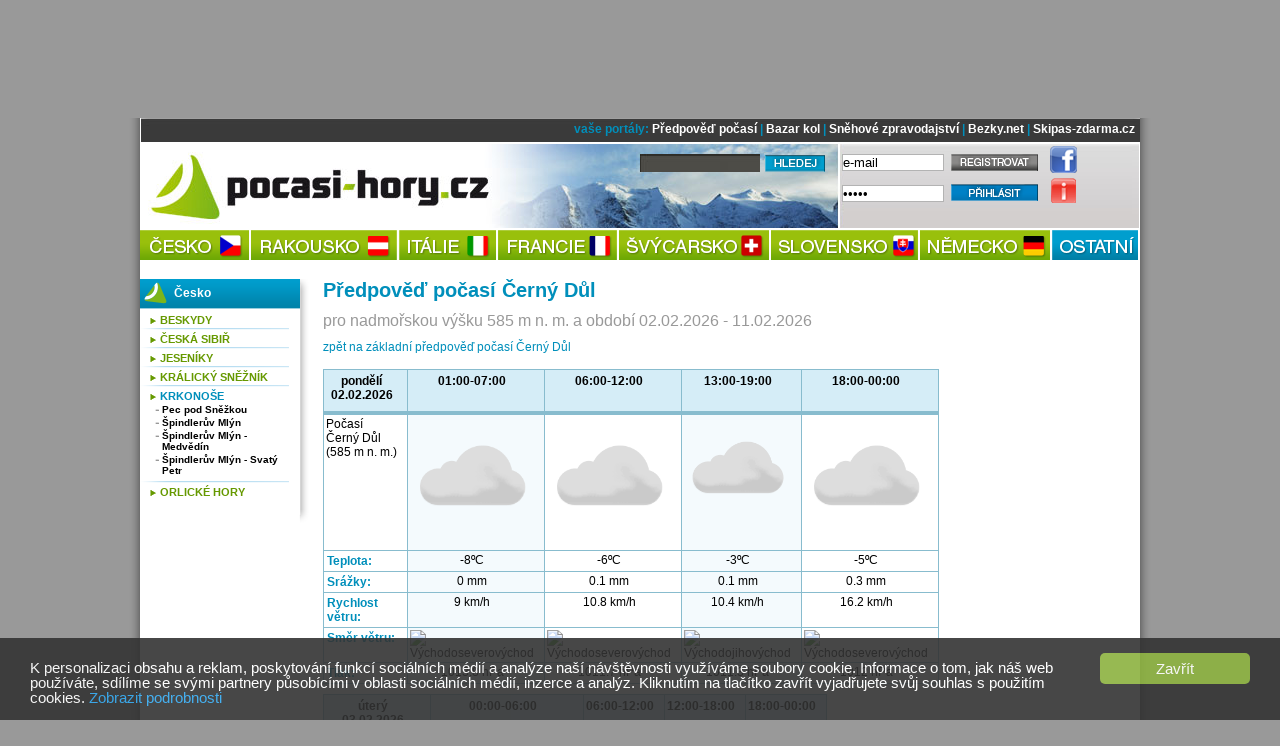

--- FILE ---
content_type: text/html; charset=UTF-8
request_url: https://pocasi-hory.cz/predpoved-pocasi/detail/11-cerny-dul/yrno
body_size: 6909
content:

<!DOCTYPE html PUBLIC "-//W3C//DTD XHTML+RDFa 1.0//EN" "http://www.w3.org/MarkUp/DTD/xhtml-rdfa-1.dtd"><html xml:lang="cs" xmlns="http://www.w3.org/1999/xhtml" lang="cs">
<head>
<!--[if lt IE 8]>
<script src="http://ie7-js.googlecode.com/svn/version/2.0(beta3)/IE8.js" type="text/javascript"></script>
<![endif]-->
<meta http-equiv="Content-Type" content="text/html; charset=utf-8" />
<meta name="description" content="Černý Důl - podrobná předpověď počasí na 9 dnů na POCASI-HORY.CZ" />
<meta name="keywords" content="Černý Důl, počasí, předpověď počasí, hory, lyže, lyžování, turistika, dovolená" />
<meta name="robots" content="index, follow" />
<meta name="author" content="eternalcage" />
<meta property="og:image" content="https://pocasi-hory.cz/images/frontend/pocasi-320x320.jpg" />
<script type="text/javascript" src="/js/jquery/jquery-1.5.1.min.js"></script>

<script type="text/javascript">
//<![CDATA[

        	$(function() {
				$(".info-icon-tooltip a").tooltip({
    				//track: true,
					delay: 0,
					showURL: false,
					showBody: " - ",
					fade: 250
    			});
        	});
		
//]]>

</script><link href="/favicon.png" rel="icon" type="image/png" />
<link href="/css/navigation_style.css" media="screen" rel="stylesheet" type="text/css" />
<link href="/css/default_style.css" media="screen" rel="stylesheet" type="text/css" />
<link href="/css/common_style.css" media="screen" rel="stylesheet" type="text/css" />
<link href="/css/weather_style.css" media="screen" rel="stylesheet" type="text/css" />
<link href="/css/skicentres_style.css" media="screen" rel="stylesheet" type="text/css" />
<link href="/css/jquery/jquery.tooltip.css" media="screen" rel="stylesheet" type="text/css" />
           
            <!-- Global site tag (gtag.js) - Google Analytics -->
            <script async src="https://www.googletagmanager.com/gtag/js?id=UA-751044-33"></script>
            <script>
              window.dataLayer = window.dataLayer || [];
              function gtag(){dataLayer.push(arguments);}
              gtag('js', new Date());
            
              gtag('config', 'UA-751044-33');
            </script>
		
<script type="text/javascript">
    //<![CDATA[
    var switchTo5x=true;    //]]>
</script>
<script type="text/javascript" src="https://ws.sharethis.com/button/buttons.js"></script>
<script type="text/javascript">
    //<![CDATA[
    stLight.options({	publisher: "9aef2895-331a-43f6-b848-4459792ada46"});    //]]>
</script>
<script type="text/javascript" src="/js/common.js"></script>
<script type="text/javascript">
    //<![CDATA[
    window.google_analytics_uacct = "UA-751044-25";    //]]>
</script>
<script type="text/javascript" src="/js/jquery/jquery.tooltip.js"></script><title>Předpověď počasí Černý Důl</title>
</head>

<body class="">
	<div id="top"><!-- vrchni cast s pozadim do obou okraju -->

		<div id="top-center"><!-- vrchni stredni cast s pozadim, ktere je i pod menu -->

			<div id="topheader">
						<div id="banner"><!-- banner -->
							
            <!-- default leader -->
            <div id='adoceanczrpgrfppoth'></div>
        						</div><!-- konec banner -->
			</div><!-- topheader -->

			<!-- <img src="/images/frontend/cara-998.jpg" alt="cara" width="100%" height="5px" /> -->
			<div id="shadow">

				<div id="top01b"><!-- top01b -->

					<div id="topmenu"><!-- topmenu -->
						vaše portály:
 <a href="https://snow.cz/predpoved-pocasi" title="Předpověď počasí na horách">Předpověď počasí</a> |
 <a href="https://cyklobazar.info" title="Bazar kola, rámy, MTB, cyklobazar">Bazar kol</a> |
 <a href="https://snehove-zpravodajstvi.eu/" title="Sněhové zpravodajství, sněhové podmínky, sníh na horách">Sněhové zpravodajství</a> |
 <a href="https://bezky.net/" title="Běžky, běžecké lyžování">Bezky.net</a> |
  <a href="https://skipas-zdarma.cz/" title="Levný skipas - SKIPAS ZDARMA">Skipas-zdarma.cz</a>					</div><!-- konec topmenu -->
				</div><!-- konec top01b -->

			<div id="main">

				<div id="menu"><!-- menu -->

					<div id="lmenublock">

						<div id="logo-snehove-zpravodajstvi">
							<a href="/"><span>počasí na horách</span></a>
						</div>

						<div class="hledej">
							<form action="/vyhledavani" id="cse-search-box">
								<input type="hidden" name="cx" value="partner-pub-7852788872903926:7067960824" />
								<input type="hidden" name="cof" value="FORID:10" />
								<input type="hidden" name="ie" value="UTF-8" />
								<input type="text" name="q" value="" class="query" />
								<input type="submit" name="sa" value="" id="QSsubmit" />
							</form>
						</div>

						<div id="pmenublock">
							

				<form id='Default_Form_Login_Profile' action='/index/login' method='post'>
					<table>
						<tr>
							<td>
								
<input type="text" name="email" id="email" value="e-mail" class="identity default" tabindex="1" />
							</td>
							<td>
								<a href='/users/register'>
									<img id='registrovat' src='/images/frontend/registrovat.png' alt='registrovat' />
								</a>
							</td>
							<td>
								<a href='http://www.facebook.com/pages/Počasí-na-horách-Pocasi-Horycz/358373710862819' target='_blank' title='pocasi-hory.cz na facebooku'>
								<img id='facebook-icon' src='/images/frontend/facebook-icon.png' alt='facebook' /></a>
							</td>
						</tr>
						<tr>
							<td>
								
<input type="password" name="password" id="password" value="heslo" class="identity default" tabindex="2" />
							</td>
							<td>
								
<input type="submit" name="submit" id="submit" value="" class="prihlasit" />
							</td>
							<td>
								
			<div class='info-icon-tooltip'>
				<a title=' - '>
					<img id='info-icon' src='/images/frontend/info-icon.png' alt='info' />
				</a>
			</div>
		
							</td>
						</tr>
					</table>
				</form>
											</div><!-- konec pmenublock -->
					</div><!-- konec lmenublock -->

					<!--  navigace -->
						<div id="navigation" class="chromestyle">

							<ul id="nav">
								<li id="menucesko"><a href="/predpoved-pocasi/zeme/13-cesko" title=""><span>Počasí Česko</span></a></li>
								<li id="menurakousko"><a href="/predpoved-pocasi/zeme/1-rakousko" title=""><span>Počasí Rakousko</span></a></li>
								<li id="menuitalie"><a href="/predpoved-pocasi/zeme/34-italie" title=""><span>Počasí Itálie</span></a></li>
								<li id="menufrancie"><a href="/predpoved-pocasi/zeme/23-francie" title=""><span>Počasí Francie</span></a></li>
								<li id="menusvycarsko"><a href="/predpoved-pocasi/zeme/28-svycarsko" title=""><span>Počasí Švýcarsko</span></a></li>
								<li id="menuslovensko"><a href="/predpoved-pocasi/zeme/42-slovensko" title=""><span>Počasí Slovensko</span></a></li>
								<li id="menunemecko"><a href="/predpoved-pocasi/zeme/20-nemecko" title=""><span>Počasí Německo</span></a></li>
								<li id="menuostatni"><a href="/skicentres/index/other" title=""><span>Počasí Ostatní</span></a></li>

							</ul>

						</div><!-- konec navigation -->

						<div class="clearb"></div>

				</div><!-- konec menu -->
				
				<div id="banner-left-vertical" class="banner-vertical left">
            <!-- default left-vertical -->
            <div id=''></div>
        </div><div id="banner-right-vertical" class="banner-vertical right">
            <!-- default right-vertical -->
            <div id='adoceanczvcdldugryr'></div>
        </div>
				<div id="content-holder">

					<div id="content-center">
						<div class="breadcrumbs">
							<p class="breadcrumbs">
															</p>
						</div>
						<div id='messenger' class='pageerrorcontainer' style='display:none;'></div>						


<h1>Předpověď počasí Černý Důl</h1>

<span class="weather-detail-subtitle">pro nadmořskou výšku 585 m n. m. a období 02.02.2026 - 11.02.2026</span>
<div class="mezera-10"></div>

<a href="/predpoved-pocasi/detail/11-cerny-dul">zpět na základní předpověď počasí Černý Důl</a>

<div class="banner">
            <!-- default center-top -->
            <div id='adoceancznmkhikimvx'></div>
        </div>

<div class="basic-forecast">
	<table>
		<tr>
			<td class="header"><span class="date-name">pondělí 02.02.2026</span></td>
                        <td class="header">01:00-07:00</td>
                        <td class="header">06:00-12:00</td>
                        <td class="header">13:00-19:00</td>
                        <td class="header">18:00-00:00</td>
            		</tr>
		<tr>
			<td style="text-align:left">
				Počasí Černý Důl<br />
				(585&nbsp;m&nbsp;n.&nbsp;m.)
			</td>
						            <td class="row0">
							<img class="weather-symbol ws-alone" src="https://snow.cz/images/skicentres-icons/yrno/png/cloudy.png" title="zataženo" />
						</td>
                        <td class="row1">
							<img class="weather-symbol ws-alone" src="https://snow.cz/images/skicentres-icons/yrno/png/cloudy.png" title="zataženo" />
						</td>
                        <td class="row0">
							<img class="weather-symbol ws-alone" src="https://snow.cz/images/skicentres-icons/yrno/png/cloudy.png" title="zataženo" />
						</td>
                        <td class="row1">
							<img class="weather-symbol ws-alone" src="https://snow.cz/images/skicentres-icons/yrno/png/cloudy.png" title="zataženo" />
						</td>
            		</tr>
        <tr>
        	<th>Teplota:</th>
        	                        <td class="row0">-8&ordm;C</td>
                        <td class="row1">-6&ordm;C</td>
                        <td class="row0">-3&ordm;C</td>
                        <td class="row1">-5&ordm;C</td>
                    </tr>
        <tr>
        	<th>Srážky:</th>
        	        	            <td class="row0">0 mm</td>
                        <td class="row1">0.1 mm</td>
                        <td class="row0">0.1 mm</td>
                        <td class="row1">0.3 mm</td>
                    </tr>
        <tr>
        	<th>Rychlost větru:</th>
        	        	            <td class="row0" title="větřík">9 km/h</td>
                        <td class="row1" title="větřík">10.8 km/h</td>
                        <td class="row0" title="větřík">10.4 km/h</td>
                        <td class="row1" title="slabý vítr">16.2 km/h</td>
                    </tr>
        <tr>
        	<th>Směr větru:</th>
        				            <td class="row0">
            	<img width="32" src="https://fil.nrk.no/yr/grafikk/vindpiler/32/vindpil.0025.060.png" alt="Východoseverovýchod" title="Východoseverovýchod" />
            </td>
                        <td class="row1">
            	<img width="32" src="https://fil.nrk.no/yr/grafikk/vindpiler/32/vindpil.0025.070.png" alt="Východoseverovýchod" title="Východoseverovýchod" />
            </td>
                        <td class="row0">
            	<img width="32" src="https://fil.nrk.no/yr/grafikk/vindpiler/32/vindpil.0025.105.png" alt="Východojihovýchod" title="Východojihovýchod" />
            </td>
                        <td class="row1">
            	<img width="32" src="https://fil.nrk.no/yr/grafikk/vindpiler/32/vindpil.0050.075.png" alt="Východoseverovýchod" title="Východoseverovýchod" />
            </td>
                    </tr>
        <tr>
        	<th>Tlak:</th>
        				            <td class="row0">
            	1013.8 hPa            </td>
                        <td class="row1">
            	1011.7 hPa            </td>
                        <td class="row0">
            	1011.3 hPa            </td>
                        <td class="row1">
            	1012 hPa            </td>
                    </tr>
</table>
</div>
<div class="basic-forecast">
	<table>
		<tr>
			<td class="header"><span class="date-name">úterý 03.02.2026</span></td>
                        <td class="header">00:00-06:00</td>
                        <td class="header">06:00-12:00</td>
                        <td class="header">12:00-18:00</td>
                        <td class="header">18:00-00:00</td>
            		</tr>
		<tr>
			<td style="text-align:left">
				Počasí Černý Důl<br />
				(585&nbsp;m&nbsp;n.&nbsp;m.)
			</td>
						            <td class="row0">
							<img class="weather-symbol ws-alone" src="https://snow.cz/images/skicentres-icons/yrno/png/cloudy.png" title="zataženo" />
						</td>
                        <td class="row1">
							<img class="weather-symbol ws-alone" src="https://snow.cz/images/skicentres-icons/yrno/png/cloudy.png" title="zataženo" />
						</td>
                        <td class="row0">
							<img class="weather-symbol ws-alone" src="https://snow.cz/images/skicentres-icons/yrno/png/cloudy.png" title="zataženo" />
						</td>
                        <td class="row1">
							<img class="weather-symbol ws-alone" src="https://snow.cz/images/skicentres-icons/yrno/png/snow.png" title="sněžení" />
						</td>
            		</tr>
        <tr>
        	<th>Teplota:</th>
        	                        <td class="row0">-5&ordm;C</td>
                        <td class="row1">-5&ordm;C</td>
                        <td class="row0">-3&ordm;C</td>
                        <td class="row1">-4&ordm;C</td>
                    </tr>
        <tr>
        	<th>Srážky:</th>
        	        	            <td class="row0">0.2 mm</td>
                        <td class="row1">0.1 mm</td>
                        <td class="row0">0.1 mm</td>
                        <td class="row1">2.3 mm</td>
                    </tr>
        <tr>
        	<th>Rychlost větru:</th>
        	        	            <td class="row0" title="slabý vítr">17.6 km/h</td>
                        <td class="row1" title="mírný vítr">19.4 km/h</td>
                        <td class="row0" title="mírný vítr">20.2 km/h</td>
                        <td class="row1" title="slabý vítr">17.6 km/h</td>
                    </tr>
        <tr>
        	<th>Směr větru:</th>
        				            <td class="row0">
            	<img width="32" src="https://fil.nrk.no/yr/grafikk/vindpiler/32/vindpil.0050.075.png" alt="Východoseverovýchod" title="Východoseverovýchod" />
            </td>
                        <td class="row1">
            	<img width="32" src="https://fil.nrk.no/yr/grafikk/vindpiler/32/vindpil.0050.085.png" alt="Východ" title="Východ" />
            </td>
                        <td class="row0">
            	<img width="32" src="https://fil.nrk.no/yr/grafikk/vindpiler/32/vindpil.0050.085.png" alt="Východ" title="Východ" />
            </td>
                        <td class="row1">
            	<img width="32" src="https://fil.nrk.no/yr/grafikk/vindpiler/32/vindpil.0050.080.png" alt="Východ" title="Východ" />
            </td>
                    </tr>
        <tr>
        	<th>Tlak:</th>
        				            <td class="row0">
            	1012.3 hPa            </td>
                        <td class="row1">
            	1011.9 hPa            </td>
                        <td class="row0">
            	1011.2 hPa            </td>
                        <td class="row1">
            	1009.4 hPa            </td>
                    </tr>
</table>
</div>
<div class="basic-forecast">
	<table>
		<tr>
			<td class="header"><span class="date-name">středa 04.02.2026</span></td>
                        <td class="header">00:00-06:00</td>
                        <td class="header">06:00-12:00</td>
                        <td class="header">12:00-18:00</td>
                        <td class="header">18:00-00:00</td>
            		</tr>
		<tr>
			<td style="text-align:left">
				Počasí Černý Důl<br />
				(585&nbsp;m&nbsp;n.&nbsp;m.)
			</td>
						            <td class="row0">
							<img class="weather-symbol ws-alone" src="https://snow.cz/images/skicentres-icons/yrno/png/fog.png" title="mlha" />
						</td>
                        <td class="row1">
							<img class="weather-symbol ws-alone" src="https://snow.cz/images/skicentres-icons/yrno/png/fog.png" title="mlha" />
						</td>
                        <td class="row0">
							<img class="weather-symbol ws-alone" src="https://snow.cz/images/skicentres-icons/yrno/png/sleet.png" title="déšť se sněhem" />
						</td>
                        <td class="row1">
							<img class="weather-symbol ws-alone" src="https://snow.cz/images/skicentres-icons/yrno/png/sleet.png" title="déšť se sněhem" />
						</td>
            		</tr>
        <tr>
        	<th>Teplota:</th>
        	                        <td class="row0">-3&ordm;C</td>
                        <td class="row1">-2&ordm;C</td>
                        <td class="row0">1&ordm;C</td>
                        <td class="row1">1&ordm;C</td>
                    </tr>
        <tr>
        	<th>Srážky:</th>
        	        	            <td class="row0">0 mm</td>
                        <td class="row1">0 mm</td>
                        <td class="row0">1 mm</td>
                        <td class="row1">2.7 mm</td>
                    </tr>
        <tr>
        	<th>Rychlost větru:</th>
        	        	            <td class="row0" title="slabý vítr">11.2 km/h</td>
                        <td class="row1" title="větřík">7.6 km/h</td>
                        <td class="row0" title="slabý vítr">11.9 km/h</td>
                        <td class="row1" title="slabý vítr">15.5 km/h</td>
                    </tr>
        <tr>
        	<th>Směr větru:</th>
        				            <td class="row0">
            	<img width="32" src="https://fil.nrk.no/yr/grafikk/vindpiler/32/vindpil.0025.080.png" alt="Východoseverovýchod" title="Východoseverovýchod" />
            </td>
                        <td class="row1">
            	<img width="32" src="https://fil.nrk.no/yr/grafikk/vindpiler/32/vindpil.0025.075.png" alt="Východoseverovýchod" title="Východoseverovýchod" />
            </td>
                        <td class="row0">
            	<img width="32" src="https://fil.nrk.no/yr/grafikk/vindpiler/32/vindpil.0025.105.png" alt="Východojihovýchod" title="Východojihovýchod" />
            </td>
                        <td class="row1">
            	<img width="32" src="https://fil.nrk.no/yr/grafikk/vindpiler/32/vindpil.0050.065.png" alt="Východoseverovýchod" title="Východoseverovýchod" />
            </td>
                    </tr>
        <tr>
        	<th>Tlak:</th>
        				            <td class="row0">
            	1008.9 hPa            </td>
                        <td class="row1">
            	1007.4 hPa            </td>
                        <td class="row0">
            	1006 hPa            </td>
                        <td class="row1">
            	1002.1 hPa            </td>
                    </tr>
</table>
</div>
<div class="basic-forecast">
	<table>
		<tr>
			<td class="header"><span class="date-name">čtvrtek 05.02.2026</span></td>
                        <td class="header">00:00-06:00</td>
                        <td class="header">07:00-13:00</td>
                        <td class="header">13:00-19:00</td>
                        <td class="header">19:00-01:00</td>
            		</tr>
		<tr>
			<td style="text-align:left">
				Počasí Černý Důl<br />
				(585&nbsp;m&nbsp;n.&nbsp;m.)
			</td>
						            <td class="row0">
							<img class="weather-symbol ws-alone" src="https://snow.cz/images/skicentres-icons/yrno/png/heavysleet.png" title="hustý déšť se sněhem" />
						</td>
                        <td class="row1">
							<img class="weather-symbol ws-alone" src="https://snow.cz/images/skicentres-icons/yrno/png/sleet.png" title="déšť se sněhem" />
						</td>
                        <td class="row0">
							<img class="weather-symbol ws-alone" src="https://snow.cz/images/skicentres-icons/yrno/png/lightsleet.png" title="lehký déšť se sněhem" />
						</td>
                        <td class="row1">
							<img class="weather-symbol ws-alone" src="https://snow.cz/images/skicentres-icons/yrno/png/sleet.png" title="déšť se sněhem" />
						</td>
            		</tr>
        <tr>
        	<th>Teplota:</th>
        	                        <td class="row0">1&ordm;C</td>
                        <td class="row1">1&ordm;C</td>
                        <td class="row0">2&ordm;C</td>
                        <td class="row1">1&ordm;C</td>
                    </tr>
        <tr>
        	<th>Srážky:</th>
        	        	            <td class="row0">1.4 mm</td>
                        <td class="row1">2.7 mm</td>
                        <td class="row0">0.5 mm</td>
                        <td class="row1">1 mm</td>
                    </tr>
        <tr>
        	<th>Rychlost větru:</th>
        	        	            <td class="row0" title="slabý vítr">17.3 km/h</td>
                        <td class="row1" title="slabý vítr">14.4 km/h</td>
                        <td class="row0" title="větřík">6.1 km/h</td>
                        <td class="row1" title="větřík">7.2 km/h</td>
                    </tr>
        <tr>
        	<th>Směr větru:</th>
        				            <td class="row0">
            	<img width="32" src="https://fil.nrk.no/yr/grafikk/vindpiler/32/vindpil.0050.070.png" alt="Východoseverovýchod" title="Východoseverovýchod" />
            </td>
                        <td class="row1">
            	<img width="32" src="https://fil.nrk.no/yr/grafikk/vindpiler/32/vindpil.0050.080.png" alt="Východoseverovýchod" title="Východoseverovýchod" />
            </td>
                        <td class="row0">
            	<img width="32" src="https://fil.nrk.no/yr/grafikk/vindpiler/32/vindpil.0025.110.png" alt="Východojihovýchod" title="Východojihovýchod" />
            </td>
                        <td class="row1">
            	<img width="32" src="https://fil.nrk.no/yr/grafikk/vindpiler/32/vindpil.0025.120.png" alt="Východojihovýchod" title="Východojihovýchod" />
            </td>
                    </tr>
        <tr>
        	<th>Tlak:</th>
        				            <td class="row0">
            	999.7 hPa            </td>
                        <td class="row1">
            	996.4 hPa            </td>
                        <td class="row0">
            	995.8 hPa            </td>
                        <td class="row1">
            	995.2 hPa            </td>
                    </tr>
</table>
</div>
<div class="basic-forecast">
	<table>
		<tr>
			<td class="header"><span class="date-name">pátek 06.02.2026</span></td>
                        <td class="header">01:00-07:00</td>
                        <td class="header">07:00-13:00</td>
                        <td class="header">13:00-19:00</td>
                        <td class="header">19:00-01:00</td>
            		</tr>
		<tr>
			<td style="text-align:left">
				Počasí Černý Důl<br />
				(585&nbsp;m&nbsp;n.&nbsp;m.)
			</td>
						            <td class="row0">
							<img class="weather-symbol ws-alone" src="https://snow.cz/images/skicentres-icons/yrno/png/cloudy.png" title="zataženo" />
						</td>
                        <td class="row1">
							<img class="weather-symbol ws-alone" src="https://snow.cz/images/skicentres-icons/yrno/png/cloudy.png" title="zataženo" />
						</td>
                        <td class="row0">
							<img class="weather-symbol ws-alone" src="https://snow.cz/images/skicentres-icons/yrno/png/cloudy.png" title="zataženo" />
						</td>
                        <td class="row1">
							<img class="weather-symbol ws-alone" src="https://snow.cz/images/skicentres-icons/yrno/png/cloudy.png" title="zataženo" />
						</td>
            		</tr>
        <tr>
        	<th>Teplota:</th>
        	                        <td class="row0">-1&ordm;C</td>
                        <td class="row1">-1&ordm;C</td>
                        <td class="row0">2&ordm;C</td>
                        <td class="row1">1&ordm;C</td>
                    </tr>
        <tr>
        	<th>Srážky:</th>
        	        	            <td class="row0">0 mm</td>
                        <td class="row1">0 mm</td>
                        <td class="row0">0 mm</td>
                        <td class="row1">0 mm</td>
                    </tr>
        <tr>
        	<th>Rychlost větru:</th>
        	        	            <td class="row0" title="vánek">2.2 km/h</td>
                        <td class="row1" title="vánek">4.3 km/h</td>
                        <td class="row0" title="vánek">4 km/h</td>
                        <td class="row1" title="vánek">3.2 km/h</td>
                    </tr>
        <tr>
        	<th>Směr větru:</th>
        				            <td class="row0">
            	<img width="32" src="https://fil.nrk.no/yr/grafikk/vindpiler/32/vindpil.0000.115.png" alt="Východojihovýchod" title="Východojihovýchod" />
            </td>
                        <td class="row1">
            	<img width="32" src="https://fil.nrk.no/yr/grafikk/vindpiler/32/vindpil.0000.090.png" alt="Východ" title="Východ" />
            </td>
                        <td class="row0">
            	<img width="32" src="https://fil.nrk.no/yr/grafikk/vindpiler/32/vindpil.0000.120.png" alt="Východojihovýchod" title="Východojihovýchod" />
            </td>
                        <td class="row1">
            	<img width="32" src="https://fil.nrk.no/yr/grafikk/vindpiler/32/vindpil.0000.065.png" alt="Východoseverovýchod" title="Východoseverovýchod" />
            </td>
                    </tr>
        <tr>
        	<th>Tlak:</th>
        				            <td class="row0">
            	994.9 hPa            </td>
                        <td class="row1">
            	994.8 hPa            </td>
                        <td class="row0">
            	995.1 hPa            </td>
                        <td class="row1">
            	997 hPa            </td>
                    </tr>
</table>
</div>
<div class="basic-forecast">
	<table>
		<tr>
			<td class="header"><span class="date-name">sobota 07.02.2026</span></td>
                        <td class="header">01:00-07:00</td>
                        <td class="header">07:00-13:00</td>
                        <td class="header">13:00-19:00</td>
                        <td class="header">19:00-01:00</td>
            		</tr>
		<tr>
			<td style="text-align:left">
				Počasí Černý Důl<br />
				(585&nbsp;m&nbsp;n.&nbsp;m.)
			</td>
						            <td class="row0">
							<img class="weather-symbol ws-alone" src="https://snow.cz/images/skicentres-icons/yrno/png/cloudy.png" title="zataženo" />
						</td>
                        <td class="row1">
							<img class="weather-symbol ws-alone" src="https://snow.cz/images/skicentres-icons/yrno/png/cloudy.png" title="zataženo" />
						</td>
                        <td class="row0">
							<img class="weather-symbol ws-alone" src="https://snow.cz/images/skicentres-icons/yrno/png/lightsleet.png" title="lehký déšť se sněhem" />
						</td>
                        <td class="row1">
							<img class="weather-symbol ws-alone" src="https://snow.cz/images/skicentres-icons/yrno/png/cloudy.png" title="zataženo" />
						</td>
            		</tr>
        <tr>
        	<th>Teplota:</th>
        	                        <td class="row0">1&ordm;C</td>
                        <td class="row1">-0&ordm;C</td>
                        <td class="row0">2&ordm;C</td>
                        <td class="row1">0&ordm;C</td>
                    </tr>
        <tr>
        	<th>Srážky:</th>
        	        	            <td class="row0">0 mm</td>
                        <td class="row1">0.2 mm</td>
                        <td class="row0">0.5 mm</td>
                        <td class="row1">0.1 mm</td>
                    </tr>
        <tr>
        	<th>Rychlost větru:</th>
        	        	            <td class="row0" title="vánek">0.7 km/h</td>
                        <td class="row1" title="vánek">2.5 km/h</td>
                        <td class="row0" title="vánek">2.5 km/h</td>
                        <td class="row1" title="vánek">1.8 km/h</td>
                    </tr>
        <tr>
        	<th>Směr větru:</th>
        				            <td class="row0">
            	<img width="32" src="https://fil.nrk.no/yr/grafikk/vindpiler/32/vindpil.0000.335.png" alt="Severoseverozápad" title="Severoseverozápad" />
            </td>
                        <td class="row1">
            	<img width="32" src="https://fil.nrk.no/yr/grafikk/vindpiler/32/vindpil.0000.020.png" alt="Severoseverovýchod" title="Severoseverovýchod" />
            </td>
                        <td class="row0">
            	<img width="32" src="https://fil.nrk.no/yr/grafikk/vindpiler/32/vindpil.0000.215.png" alt="Jihozápad" title="Jihozápad" />
            </td>
                        <td class="row1">
            	<img width="32" src="https://fil.nrk.no/yr/grafikk/vindpiler/32/vindpil.0000.090.png" alt="Východ" title="Východ" />
            </td>
                    </tr>
        <tr>
        	<th>Tlak:</th>
        				            <td class="row0">
            	999.8 hPa            </td>
                        <td class="row1">
            	1001.8 hPa            </td>
                        <td class="row0">
            	1004.2 hPa            </td>
                        <td class="row1">
            	1006.3 hPa            </td>
                    </tr>
</table>
</div>
<div class="basic-forecast">
	<table>
		<tr>
			<td class="header"><span class="date-name">neděle 08.02.2026</span></td>
                        <td class="header">01:00-07:00</td>
                        <td class="header">07:00-13:00</td>
                        <td class="header">13:00-19:00</td>
                        <td class="header">19:00-01:00</td>
            		</tr>
		<tr>
			<td style="text-align:left">
				Počasí Černý Důl<br />
				(585&nbsp;m&nbsp;n.&nbsp;m.)
			</td>
						            <td class="row0">
							<img class="weather-symbol ws-alone" src="https://snow.cz/images/skicentres-icons/yrno/png/cloudy.png" title="zataženo" />
						</td>
                        <td class="row1">
							<img class="weather-symbol ws-alone" src="https://snow.cz/images/skicentres-icons/yrno/png/cloudy.png" title="zataženo" />
						</td>
                        <td class="row0">
							<img class="weather-symbol ws-alone" src="https://snow.cz/images/skicentres-icons/yrno/png/cloudy.png" title="zataženo" />
						</td>
                        <td class="row1">
							<img class="weather-symbol ws-alone" src="https://snow.cz/images/skicentres-icons/yrno/png/cloudy.png" title="zataženo" />
						</td>
            		</tr>
        <tr>
        	<th>Teplota:</th>
        	                        <td class="row0">-1&ordm;C</td>
                        <td class="row1">-2&ordm;C</td>
                        <td class="row0">-1&ordm;C</td>
                        <td class="row1">-4&ordm;C</td>
                    </tr>
        <tr>
        	<th>Srážky:</th>
        	        	            <td class="row0">0.1 mm</td>
                        <td class="row1">0.3 mm</td>
                        <td class="row0">0.1 mm</td>
                        <td class="row1">0 mm</td>
                    </tr>
        <tr>
        	<th>Rychlost větru:</th>
        	        	            <td class="row0" title="vánek">4.3 km/h</td>
                        <td class="row1" title="větřík">9.4 km/h</td>
                        <td class="row0" title="slabý vítr">12.2 km/h</td>
                        <td class="row1" title="větřík">10.4 km/h</td>
                    </tr>
        <tr>
        	<th>Směr větru:</th>
        				            <td class="row0">
            	<img width="32" src="https://fil.nrk.no/yr/grafikk/vindpiler/32/vindpil.0000.045.png" alt="Severovýchod" title="Severovýchod" />
            </td>
                        <td class="row1">
            	<img width="32" src="https://fil.nrk.no/yr/grafikk/vindpiler/32/vindpil.0025.040.png" alt="Severovýchod" title="Severovýchod" />
            </td>
                        <td class="row0">
            	<img width="32" src="https://fil.nrk.no/yr/grafikk/vindpiler/32/vindpil.0025.050.png" alt="Severovýchod" title="Severovýchod" />
            </td>
                        <td class="row1">
            	<img width="32" src="https://fil.nrk.no/yr/grafikk/vindpiler/32/vindpil.0025.045.png" alt="Severovýchod" title="Severovýchod" />
            </td>
                    </tr>
        <tr>
        	<th>Tlak:</th>
        				            <td class="row0">
            	1008.3 hPa            </td>
                        <td class="row1">
            	1009.5 hPa            </td>
                        <td class="row0">
            	1012 hPa            </td>
                        <td class="row1">
            	1014.1 hPa            </td>
                    </tr>
</table>
</div>
<div class="basic-forecast">
	<table>
		<tr>
			<td class="header"><span class="date-name">pondělí 09.02.2026</span></td>
                        <td class="header">01:00-07:00</td>
                        <td class="header">07:00-13:00</td>
                        <td class="header">13:00-19:00</td>
                        <td class="header">19:00-01:00</td>
            		</tr>
		<tr>
			<td style="text-align:left">
				Počasí Černý Důl<br />
				(585&nbsp;m&nbsp;n.&nbsp;m.)
			</td>
						            <td class="row0">
							<img class="weather-symbol ws-alone" src="https://snow.cz/images/skicentres-icons/yrno/png/partlycloudy_night.png" title="částečně oblačno" />
						</td>
                        <td class="row1">
							<img class="weather-symbol ws-alone" src="https://snow.cz/images/skicentres-icons/yrno/png/clearsky_day.png" title="jasno" />
						</td>
                        <td class="row0">
							<img class="weather-symbol ws-alone" src="https://snow.cz/images/skicentres-icons/yrno/png/cloudy.png" title="zataženo" />
						</td>
                        <td class="row1">
							<img class="weather-symbol ws-alone" src="https://snow.cz/images/skicentres-icons/yrno/png/cloudy.png" title="zataženo" />
						</td>
            		</tr>
        <tr>
        	<th>Teplota:</th>
        	                        <td class="row0">-6&ordm;C</td>
                        <td class="row1">-10&ordm;C</td>
                        <td class="row0">-0&ordm;C</td>
                        <td class="row1">-2&ordm;C</td>
                    </tr>
        <tr>
        	<th>Srážky:</th>
        	        	            <td class="row0">0 mm</td>
                        <td class="row1">0 mm</td>
                        <td class="row0">0 mm</td>
                        <td class="row1">0 mm</td>
                    </tr>
        <tr>
        	<th>Rychlost větru:</th>
        	        	            <td class="row0" title="větřík">10.4 km/h</td>
                        <td class="row1" title="vánek">5.4 km/h</td>
                        <td class="row0" title="větřík">8.3 km/h</td>
                        <td class="row1" title="větřík">9 km/h</td>
                    </tr>
        <tr>
        	<th>Směr větru:</th>
        				            <td class="row0">
            	<img width="32" src="https://fil.nrk.no/yr/grafikk/vindpiler/32/vindpil.0025.050.png" alt="Severovýchod" title="Severovýchod" />
            </td>
                        <td class="row1">
            	<img width="32" src="https://fil.nrk.no/yr/grafikk/vindpiler/32/vindpil.0025.035.png" alt="Severovýchod" title="Severovýchod" />
            </td>
                        <td class="row0">
            	<img width="32" src="https://fil.nrk.no/yr/grafikk/vindpiler/32/vindpil.0025.125.png" alt="Jihovýchod" title="Jihovýchod" />
            </td>
                        <td class="row1">
            	<img width="32" src="https://fil.nrk.no/yr/grafikk/vindpiler/32/vindpil.0025.115.png" alt="Východojihovýchod" title="Východojihovýchod" />
            </td>
                    </tr>
        <tr>
        	<th>Tlak:</th>
        				            <td class="row0">
            	1014.6 hPa            </td>
                        <td class="row1">
            	1012.6 hPa            </td>
                        <td class="row0">
            	1010.9 hPa            </td>
                        <td class="row1">
            	1009.3 hPa            </td>
                    </tr>
</table>
</div>
<div class="basic-forecast">
	<table>
		<tr>
			<td class="header"><span class="date-name">úterý 10.02.2026</span></td>
                        <td class="header">01:00-07:00</td>
                        <td class="header">07:00-13:00</td>
                        <td class="header">13:00-19:00</td>
                        <td class="header">19:00-01:00</td>
            		</tr>
		<tr>
			<td style="text-align:left">
				Počasí Černý Důl<br />
				(585&nbsp;m&nbsp;n.&nbsp;m.)
			</td>
						            <td class="row0">
							<img class="weather-symbol ws-alone" src="https://snow.cz/images/skicentres-icons/yrno/png/cloudy.png" title="zataženo" />
						</td>
                        <td class="row1">
							<img class="weather-symbol ws-alone" src="https://snow.cz/images/skicentres-icons/yrno/png/cloudy.png" title="zataženo" />
						</td>
                        <td class="row0">
							<img class="weather-symbol ws-alone" src="https://snow.cz/images/skicentres-icons/yrno/png/cloudy.png" title="zataženo" />
						</td>
                        <td class="row1">
							<img class="weather-symbol ws-alone" src="https://snow.cz/images/skicentres-icons/yrno/png/cloudy.png" title="zataženo" />
						</td>
            		</tr>
        <tr>
        	<th>Teplota:</th>
        	                        <td class="row0">-3&ordm;C</td>
                        <td class="row1">-2&ordm;C</td>
                        <td class="row0">-0&ordm;C</td>
                        <td class="row1">-1&ordm;C</td>
                    </tr>
        <tr>
        	<th>Srážky:</th>
        	        	            <td class="row0">0 mm</td>
                        <td class="row1">0.1 mm</td>
                        <td class="row0">0.1 mm</td>
                        <td class="row1">0 mm</td>
                    </tr>
        <tr>
        	<th>Rychlost větru:</th>
        	        	            <td class="row0" title="větřík">9 km/h</td>
                        <td class="row1" title="větřík">8.3 km/h</td>
                        <td class="row0" title="větřík">9 km/h</td>
                        <td class="row1" title="vánek">3.2 km/h</td>
                    </tr>
        <tr>
        	<th>Směr větru:</th>
        				            <td class="row0">
            	<img width="32" src="https://fil.nrk.no/yr/grafikk/vindpiler/32/vindpil.0025.110.png" alt="Východojihovýchod" title="Východojihovýchod" />
            </td>
                        <td class="row1">
            	<img width="32" src="https://fil.nrk.no/yr/grafikk/vindpiler/32/vindpil.0025.105.png" alt="Východojihovýchod" title="Východojihovýchod" />
            </td>
                        <td class="row0">
            	<img width="32" src="https://fil.nrk.no/yr/grafikk/vindpiler/32/vindpil.0025.130.png" alt="Jihovýchod" title="Jihovýchod" />
            </td>
                        <td class="row1">
            	<img width="32" src="https://fil.nrk.no/yr/grafikk/vindpiler/32/vindpil.0000.050.png" alt="Severovýchod" title="Severovýchod" />
            </td>
                    </tr>
        <tr>
        	<th>Tlak:</th>
        				            <td class="row0">
            	1007.7 hPa            </td>
                        <td class="row1">
            	1005.2 hPa            </td>
                        <td class="row0">
            	1003.6 hPa            </td>
                        <td class="row1">
            	1004.1 hPa            </td>
                    </tr>
</table>
</div>
	
<table class="sun">
	<tr><th colspan="2">Slunce (02.2.2026)</th></tr>
	<tr>
		<td rowspan="2"><img src="http://symbol.yr.no/grafikk/sym/b38/01d.png" /></td>
		<td>Východ: 07:31</td>
	</tr>
	<tr>
		<td>Západ: 16:51</td>
	</tr>
</table>

<div class="mezera-15"></div>

<a href="/predpoved-pocasi/detail/11-cerny-dul">zpět na základní předpověď počasí Černý Důl</a>

<div class="mezera-15"></div>

<p>
Více o lyžařském areálu <a href="https://snow.cz/stredisko/48-cerny-dul" title="Lyžování Černý Důl">Černý Důl</a>
se dozvíte na lyžařském portálu SNOW.CZ. Zde naleznete i .
Samozřejmostí je i podrobná <a href="https://snow.cz/predpoved-pocasi/detail/11-cerny-dul" title="Předpověď počasí Černý Důl">předpověď počasí Černý Důl</a>.
</p>

<p class="notation">
	<a href="">
		Weather forecast from yr.no, delivered by the Norwegian Meteorological Institute and the NRK	</a>
</p>

<div class="clear"></div>
	
<div class="add-this">
	<div class="share-box">
<span class='st_facebook_hcount' displayText='Facebook'></span>
<span class='st_fblike_hcount' displayText='Facebook Like' st_image=''></span>
<span class='st_googleplus_hcount' displayText='Google +'></span>
<span class='st_twitter_hcount' displayText='Tweet'></span>
<span class='st_email_hcount' displayText='Email'></span>
		</div></div>
	
<div class="clearb"></div>

<div class="mezera-10"></div>
<div class="banner">
            <!-- default center-bottom -->
            <div id='adoceanczknrnlxrqjs'></div>
        </div>
<div class="mezera-10"></div>
		     
					</div>

											<div id="column-left">
							<div class="kzpravy">

		<h3>
			<span>Česko</span>
		</h3>
		<div id="column-left-shadow">
			<div class="uvnitr">
	
					<div class='region'>
						<h5><a class='' href='/predpoved-pocasi/oblast/14-beskydy' title='Beskydy'>Beskydy</a></h5>
					</div><div class='cara'></div>
					<div class='region'>
						<h5><a class='' href='/predpoved-pocasi/oblast/58-ceska-sibir' title='Česká Sibiř'>Česká Sibiř</a></h5>
					</div><div class='cara'></div>
					<div class='region'>
						<h5><a class='' href='/predpoved-pocasi/oblast/19-jeseniky' title='Jeseníky'>Jeseníky</a></h5>
					</div><div class='cara'></div>
					<div class='region'>
						<h5><a class='' href='/predpoved-pocasi/oblast/47-kralicky-sneznik' title='Králický Sněžník    '>Králický Sněžník    </a></h5>
					</div><div class='cara'></div>
					<div class='region'>
						<h5><a class='active' href='/predpoved-pocasi/oblast/16-krkonose' title='Krkonoše'>Krkonoše</a></h5>
					</div>
							<div class='centre'>
								<h6><a class='' href='/predpoved-pocasi/detail/69-pec-pod-snezkou' title='Pec pod Sněžkou'>Pec pod Sněžkou</a></h6>
							</div>
							<div class='centre'>
								<h6><a class='' href='/predpoved-pocasi/detail/91-spindleruv-mlyn' title='Špindlerův Mlýn'>Špindlerův Mlýn</a></h6>
							</div>
							<div class='centre'>
								<h6><a class='' href='/predpoved-pocasi/detail/2576-spindleruv-mlyn-medvedin' title='Špindlerův Mlýn - Medvědín'>Špindlerův Mlýn - Medvědín</a></h6>
							</div>
							<div class='centre'>
								<h6><a class='' href='/predpoved-pocasi/detail/2575-spindleruv-mlyn-svaty-petr' title='Špindlerův Mlýn - Svatý Petr'>Špindlerův Mlýn - Svatý Petr</a></h6>
							</div><div class="mezera-5"></div><div class='cara'></div>
					<div class='region'>
						<h5><a class='' href='/predpoved-pocasi/oblast/48-orlicke-hory' title='Orlické hory'>Orlické hory</a></h5>
					</div>
				</div>
				<div id="column-left-shadow-end"></div>
			</div><!-- konec shadow -->
		</div>

<!--
<div class="kzpravy">
<h3>Sněhové zpravodajství (stav sněhu) dle zemí</h3>
<h4><a title="nazev_zeme - sněhové zpravodajství" href="#">nazev_zeme</a></h4>
</div>

<div class="kzpravy">
<h3>Počasí na horách dle zemí</h3>
<h4><a title="nazev_zeme - počasí na horách" href="#">nazev_zeme</a></h4>
</div>
 -->

<div class="lbanner">

            <!-- default left-top -->
            <div id='adoceanczxniepulfor'></div>
        </div>

<div class="lbanner">

            <!-- default left-middle -->
            <div id='adoceanczuopkcsfkjm'></div>
        </div>

						</div>
					
					<div id="column-right">
						<div class="block-commerce"><!-- rblock -->
	<div class="banner3">
            <!-- default right-1 -->
            <div id='adoceanczoaohjmjtzc'></div>
        </div>
</div><!-- konec block-commerce -->

<div class="block-commerce"><!-- rblock -->
	<div class="banner3">
            <!-- default right-2 -->
            <div id='adoceanczlbfomjdieb'></div>
        </div>
</div><!-- konec block-commerce -->

<!--
<div class="block-content light">
	</div>
 -->

<div class="block-commerce"><!-- rblock -->
	<div class="banner3">
            <!-- default right-3 -->
            <div id='adoceanczybmeqwmmsw'></div>
        </div>
</div><!-- konec block-commerce -->







					</div>

				</div><!-- konec content-holder -->

			 	<div class="clearb"></div>

			</div><!-- konec main -->

			<div id="shadow-bottom"></div>

			</div><!-- konec shadow -->

			<div id="footer-holder">
			 	<div id="footer-content">
					<p> kontakty: <a href="mailto:inzerce@snow.cz" title="inzerce@snow.cz">inzerce@snow.cz</a> | <a href="https://pocasi-hory.cz/info/odkazy">partnerské odkazy</a><br />
  &copy; SNOW CZ s.r.o. - využití obsahu pouze po domluvě s provozovatelem webu </p>
  <div class="oddelovac-grey"></div>
  <div id="partneri2">
    <p>
  <a href="https://www.nordicmag.cz/" title="Běžecké lyžování, běh na lyžích, běh">Běžecké lyžování</a> |  
 <a href="https://snow.cz/snih-stav-snehu" title="Sníh, stav sněhu, sněhové zpravodajství, sněhové podmínky, sněhové zprávy">Sněhové zpravodajství</a>  | 
 <a href="https://snehove-zpravodajstvi.eu/rakousko" title="Sněhové zpravodajství Rakousko, sněhové podmínky Rakousko, sníh Rakousko">Sněhové zpravodajství Rakousko</a> | 
 <a href="https://snehove-zpravodajstvi.eu/italie" title="Sněhové zpravodajství Itálie, sněhové podmínky Itálie, sníh Itálie">Sněhové zpravodajství Itálie</a>  | 
 <a href="https://snow.cz/market/kategorie/1-sjezdove-lyze" title="Sjezdové lyže, lyže Atomic, Fischer, Head, Blizzard, Rossignol)">Sjezdové lyže</a>

</p>
  </div>				</div><!-- konec footercontent -->
			</div><!-- konec footer-holder -->

		</div><!-- konec top-center -->
	</div><!-- konec top -->

	<!-- inline scripts start -->
	        	
				<script type="text/javascript" src="//cz.adocean.pl/files/js/ado.js"></script>
<script type="text/javascript">
    //<![CDATA[
    
                 /* (c)AdOcean 2003-2013 */
	            if(typeof ado!=='object'){ado={};ado.config=ado.preview=ado.placement=ado.master=ado.slave=function(){};}
	            ado.config({mode: 'new', xml: false, characterEncoding: true});
	            ado.preview({enabled: true, emiter: 'cz.adocean.pl', id: 'qyqsIrcWTUOUVS3gvrLS7VfVQXyYVocouDa6TTtO.Yb.t7'});
	            
            ado.master({id: 'skjhVHdVrM3LQHKJbzzIHfN7nHK6LjC5VEufm8z6LLT.F7', server: 'cz.adocean.pl' });

            
                //]]>
</script>
<script type="text/javascript">
    //<![CDATA[
    
                // center-top adoceancznmkhikimvx
                ado.slave('adoceancznmkhikimvx', {
                    myMaster: 'skjhVHdVrM3LQHKJbzzIHfN7nHK6LjC5VEufm8z6LLT.F7',
                    onServerEmission: function() {
                        if( !0) {
                            $('#'+this.id).before( '<div class="commerce_title">inzerce</div>');
                        }
                    }
                });

                // center-bottom adoceanczknrnlxrqjs
                ado.slave('adoceanczknrnlxrqjs', {
                    myMaster: 'skjhVHdVrM3LQHKJbzzIHfN7nHK6LjC5VEufm8z6LLT.F7',
                    onServerEmission: function() {
                        if( !0) {
                            $('#'+this.id).before( '<div class="commerce_title">inzerce</div>');
                        }
                    }
                });

                // right-1 adoceanczoaohjmjtzc
                ado.slave('adoceanczoaohjmjtzc', {
                    myMaster: 'skjhVHdVrM3LQHKJbzzIHfN7nHK6LjC5VEufm8z6LLT.F7',
                    onServerEmission: function() {
                        if( !0) {
                            $('#'+this.id).before( '<div class="commerce_title">inzerce</div>');
                        }
                    }
                });

                // right-2 adoceanczlbfomjdieb
                ado.slave('adoceanczlbfomjdieb', {
                    myMaster: 'skjhVHdVrM3LQHKJbzzIHfN7nHK6LjC5VEufm8z6LLT.F7',
                    onServerEmission: function() {
                        if( !0) {
                            $('#'+this.id).before( '<div class="commerce_title">inzerce</div>');
                        }
                    }
                });

                // right-3 adoceanczybmeqwmmsw
                ado.slave('adoceanczybmeqwmmsw', {
                    myMaster: 'skjhVHdVrM3LQHKJbzzIHfN7nHK6LjC5VEufm8z6LLT.F7',
                    onServerEmission: function() {
                        if( !0) {
                            $('#'+this.id).before( '<div class="commerce_title">inzerce</div>');
                        }
                    }
                });

                // left-top adoceanczxniepulfor
                ado.slave('adoceanczxniepulfor', {
                    myMaster: 'skjhVHdVrM3LQHKJbzzIHfN7nHK6LjC5VEufm8z6LLT.F7',
                    onServerEmission: function() {
                        if( !0) {
                            $('#'+this.id).before( '<div class="commerce_title">inzerce</div>');
                        }
                    }
                });

                // left-middle adoceanczuopkcsfkjm
                ado.slave('adoceanczuopkcsfkjm', {
                    myMaster: 'skjhVHdVrM3LQHKJbzzIHfN7nHK6LjC5VEufm8z6LLT.F7',
                    onServerEmission: function() {
                        if( !0) {
                            $('#'+this.id).before( '<div class="commerce_title">inzerce</div>');
                        }
                    }
                });

                // leader adoceanczrpgrfppoth
                ado.slave('adoceanczrpgrfppoth', {
                    myMaster: 'skjhVHdVrM3LQHKJbzzIHfN7nHK6LjC5VEufm8z6LLT.F7',
                    onServerEmission: function() {
                        if( !0) {
                            $('#'+this.id).before( '<div class="commerce_title">inzerce</div>');
                        }
                    }
                });

                // left-vertical 
                ado.slave('', {
                    myMaster: 'skjhVHdVrM3LQHKJbzzIHfN7nHK6LjC5VEufm8z6LLT.F7',
                    onServerEmission: function() {
                        if( !0) {
                            $('#'+this.id).before( '<div class="commerce_title">inzerce</div>');
                        }
                    }
                });

                // right-vertical adoceanczvcdldugryr
                ado.slave('adoceanczvcdldugryr', {
                    myMaster: 'skjhVHdVrM3LQHKJbzzIHfN7nHK6LjC5VEufm8z6LLT.F7',
                    onServerEmission: function() {
                        if( !0) {
                            $('#'+this.id).before( '<div class="commerce_title">inzerce</div>');
                        }
                    }
                });
    //]]>
</script>				<!-- inline scripts end -->
				
					


    	    <script>
    	       window.cookieconsent_options = {"learnMore":"Zobrazit podrobnosti","message":"K personalizaci obsahu a reklam, poskytov\u00e1n\u00ed funkc\u00ed soci\u00e1ln\u00edch m\u00e9di\u00ed a anal\u00fdze na\u0161\u00ed n\u00e1v\u0161t\u011bvnosti vyu\u017e\u00edv\u00e1me soubory cookie. Informace o tom, jak n\u00e1\u0161 web pou\u017e\u00edv\u00e1te, sd\u00edl\u00edme se sv\u00fdmi partnery p\u016fsob\u00edc\u00edmi v oblasti soci\u00e1ln\u00edch m\u00e9di\u00ed, inzerce a anal\u00fdz. Kliknut\u00edm na tla\u010d\u00edtko zav\u0159\u00edt vyjad\u0159ujete sv\u016fj souhlas s pou\u017eit\u00edm cookies.","dismiss":"Zav\u0159\u00edt","theme":"dark-bottom","link":"https:\/\/pocasi-hory.cz\/info\/cookies"};
    	    </script>
    	    <script type='text/javascript' src='//cdnjs.cloudflare.com/ajax/libs/cookieconsent2/1.0.9/cookieconsent.min.js'></script>
	    </body>
</html>
